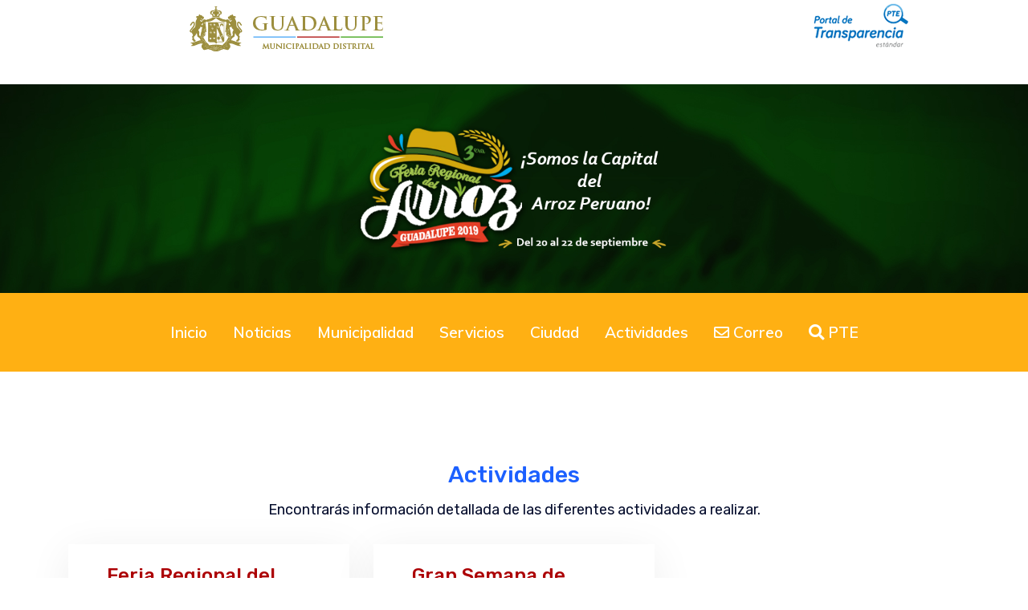

--- FILE ---
content_type: text/html; charset=utf-8
request_url: https://www.muniguadalupe.gob.pe/web/index.php/actividades
body_size: 35688
content:
	
 <!DOCTYPE html>
<html lang="en-gb" dir="ltr">
   <head>
       
       <!-- Global site tag (gtag.js) - Google Analytics -->
        <script async src="https://www.googletagmanager.com/gtag/js?id=UA-144047407-1"></script>
        <script>
                window.dataLayer = window.dataLayer || [];
                function gtag(){dataLayer.push(arguments);}
                gtag('js', new Date());

                gtag('config', 'UA-144047407-1');
        </script>

       <!-- Global site tag (gtag.js) - Google Analytics -->
       
      <meta http-equiv="X-UA-Compatible" content="IE=edge" />
      <meta name="viewport" content="width=device-width, initial-scale=1" />
      <meta name="HandheldFriendly" content="true" />
      <meta name="apple-mobile-web-app-capable" content="YES" />
      <link rel="stylesheet" href="https://use.fontawesome.com/releases/v5.4.2/css/all.css" >
      <link rel="stylesheet" href="https://cdn.lineicons.com/1.0.1/LineIcons.min.css">
   <meta charset="utf-8" />
	<base href="https://www.muniguadalupe.gob.pe/web/index.php/actividades" />
	<meta name="keywords" content="Guadalupe, La Libertad, escudo, bandera, bandera guadalupe la libertad,virgen de guadalupe la libertad" />
	<meta name="generator" content="Joomla! - Open Source Content Management" />
	<title>Municipalidad Distrital de Guadalupe - Actividades</title>
	<link href="https://www.muniguadalupe.gob.pe/web/images/tpl_jdseattle/favicon-1553542538.png" rel="shortcut icon" type="" />
	<link href="/web/templates/system/css/system.css?bdc03ffae96dcae2128bcbc20ccd4bac" rel="stylesheet" />
	<link href="https://www.muniguadalupe.gob.pe/web/templates/tpl_jdseattle/css/style-e4cae220f0525562bf787dd546a5d65f.css?bdc03ffae96dcae2128bcbc20ccd4bac" rel="stylesheet" />
	<link href="https://www.muniguadalupe.gob.pe/web/media/astroid/assets/css/animate.min.css?bdc03ffae96dcae2128bcbc20ccd4bac" rel="stylesheet" />
	<link href="https://fonts.googleapis.com/css?family=Muli:200,200i,300,300i,400,400i,600,600i,700,700i,800,800i,900,900i|Rubik:300,300i,400,400i,500,500i,700,700i,900,900i|Rubik:300,300i,400,400i,500,500i,700,700i,900,900i|Rubik:300,300i,400,400i,500,500i,700,700i,900,900i|Rubik:300,300i,400,400i,500,500i,700,700i,900,900i|Rubik:300,300i,400,400i,500,500i,700,700i,900,900i|Rubik:300,300i,400,400i,500,500i,700,700i,900,900i|Muli:200,200i,300,300i,400,400i,600,600i,700,700i,800,800i,900,900i|Muli:200,200i,300,300i,400,400i,600,600i,700,700i,800,800i,900,900i" rel="stylesheet" />
	<link href="https://www.muniguadalupe.gob.pe/web/modules/mod_jdservices_showcase/assets/css/jdservices.css" rel="stylesheet" />
	<style>
body,.body{font-family: Muli,Arial, Helvetica, sans-serif;font-size: 1em;font-weight: 400;line-height: 1.5em;}h1,.h1{font-family: Rubik,Arial, Helvetica, sans-serif;font-size: 2.7em;color: rgb(4, 12, 44);font-weight: 500;line-height: 1.2em;}h2,.h2{font-family: Rubik,Arial, Helvetica, sans-serif;font-size: 2.2em;color: rgb(4, 12, 44);font-weight: 500;line-height: 1.2em;}h3,.h3{font-family: Rubik,Arial, Helvetica, sans-serif;font-size: 1.8em;color: rgb(4, 12, 44);font-weight: 500;line-height: 1.3em;}h4,.h4{font-family: Rubik,Arial, Helvetica, sans-serif;font-size: 1.5em;color: rgb(4, 12, 44);font-weight: 500;line-height: 1.3em;}h5,.h5{font-family: Rubik,Arial, Helvetica, sans-serif;font-size: 1.4em;color: rgb(4, 12, 44);font-weight: 500;line-height: 1.3em;}h6,.h6{font-family: Rubik,Arial, Helvetica, sans-serif;font-size: 1.1em;color: rgb(4, 12, 44);font-weight: 500;line-height: 1.3em;}.astroid-nav>li>a {font-family: Muli, Arial, Helvetica, sans-serif;font-size: 1.2em;font-weight: 600;line-height: 1em;}.nav-submenu-container .nav-submenu > li {font-family: Muli, Arial, Helvetica, sans-serif;font-size: 1em;font-weight: 400;line-height: 2em;}body{background-color: rgb(255, 255, 255);}body{color: rgb(112, 121, 159);}body a{color: rgb(172, 0, 4);}body a:hover{color: rgb(172, 0, 4);}.astroid-header-section{ background-color: rgb(255, 176, 19) !important;}header{ color: rgb(112, 121, 159) !important;}.astroid-logo-text .site-title{ color: rgb(112, 121, 159) !important;}.astroid-logo-text .site-tagline{ color: rgb(112, 121, 159) !important;}#astroid-sticky-header{ background-color: rgba(0, 0, 0, 0.717) !important;}.astroid-nav .nav-link{ color: rgb(255, 255, 255) !important;}.astroid-nav .nav-link:hover, .astroid-nav .nav-link:focus{ color: rgb(255, 255, 255) !important;}.astroid-nav .nav-link.active{ color: rgb(255, 255, 255) !important;}.nav-submenu-container, .megamenu-container{ background: rgb(255, 255, 255) !important;}.nav-submenu-container .nav-submenu > li > a, .megamenu-submenu-container .nav-submenu > li > a{ color: rgb(112, 121, 159) !important;}.nav-submenu-container .nav-submenu > li > a:hover, .megamenu-submenu-container .nav-submenu > li > a:hover{ color: rgb(73, 80, 87) !important;}.nav-submenu-container .nav-submenu > li > a:hover, .megamenu-submenu-container .nav-submenu > li > a:hover{ background-color: rgb(255, 255, 255) !important;}.nav-submenu-container .nav-submenu > li.nav-item-active > a:hover, .megamenu-submenu-container .nav-submenu > li.nav-item-active > a{ color: rgb(112, 121, 159) !important;}.nav-submenu-container .nav-submenu > li.nav-item-active > a:hover, .megamenu-submenu-container .nav-submenu > li.nav-item-active > a{ background-color: rgb(255, 255, 255) !important;}.astroid-mobilemenu-container .astroid-mobilemenu-inner .menu-item a,.astroid-mobilemenu-container .astroid-mobilemenu-inner .menu-item .menu-indicator,.astroid-mobilemenu-container .astroid-mobilemenu-inner .menu-indicator-back{ background-color: rgb(255, 255, 255) !important;}.astroid-mobilemenu-container .astroid-mobilemenu-inner *{ color: rgb(112, 121, 159) !important;}.astroid-mobilemenu-container .astroid-mobilemenu-inner .menu-item a, .astroid-mobilemenu-container .astroid-mobilemenu-inner .menu-item .menu-indicator,.astroid-mobilemenu-container .astroid-mobilemenu-inner .menu-indicator-back{ color: rgb(4, 12, 44) !important;}.astroid-mobilemenu-container .astroid-mobilemenu-inner .menu-item.active a{ color: rgb(28, 96, 255) !important;}.astroid-mobilemenu-container .astroid-mobilemenu-inner .menu-item a.active{ background-color: rgb(255, 255, 255) !important;}#astroid-preloader{background:rgb(255, 255, 255);height:100%;left:0;position:fixed;top:0;width:100%;z-index:99999}.sk-wandering-cubes{margin:0px auto;width:40px;height:40px;position:relative}.sk-wandering-cubes .sk-cube{background-color:rgb(172, 0, 4);width:10px;height:10px;position:absolute;top:0;left:0;-webkit-animation:sk-wanderingCube 1.8s ease-in-out -1.8s infinite both;animation:sk-wanderingCube 1.8s ease-in-out -1.8s infinite both}.sk-wandering-cubes .sk-cube2{-webkit-animation-delay:-.9s;animation-delay:-.9s}@-webkit-keyframes sk-wanderingCube{0%{-webkit-transform:rotate(0);transform:rotate(0)}25%{-webkit-transform:translateX(30px) rotate(-90deg) scale(.5);transform:translateX(30px) rotate(-90deg) scale(.5)}50%{-webkit-transform:translateX(30px) translateY(30px) rotate(-179deg);transform:translateX(30px) translateY(30px) rotate(-179deg)}50.1%{-webkit-transform:translateX(30px) translateY(30px) rotate(-180deg);transform:translateX(30px) translateY(30px) rotate(-180deg)}75%{-webkit-transform:translateX(0) translateY(30px) rotate(-270deg) scale(.5);transform:translateX(0) translateY(30px) rotate(-270deg) scale(.5)}100%{-webkit-transform:rotate(-360deg);transform:rotate(-360deg)}}@keyframes sk-wanderingCube{0%{-webkit-transform:rotate(0);transform:rotate(0)}25%{-webkit-transform:translateX(30px) rotate(-90deg) scale(.5);transform:translateX(30px) rotate(-90deg) scale(.5)}50%{-webkit-transform:translateX(30px) translateY(30px) rotate(-179deg);transform:translateX(30px) translateY(30px) rotate(-179deg)}50.1%{-webkit-transform:translateX(30px) translateY(30px) rotate(-180deg);transform:translateX(30px) translateY(30px) rotate(-180deg)}75%{-webkit-transform:translateX(0) translateY(30px) rotate(-270deg) scale(.5);transform:translateX(0) translateY(30px) rotate(-270deg) scale(.5)}100%{-webkit-transform:rotate(-360deg);transform:rotate(-360deg)}}.mobilemenu-slide.astroid-mobilemenu{visibility:visible;-webkit-transform:translate3d(-100%, 0, 0);transform:translate3d(-100%, 0, 0);}.mobilemenu-slide.astroid-mobilemenu-open .mobilemenu-slide.astroid-mobilemenu {visibility:visible;-webkit-transform:translate3d(0, 0, 0);transform:translate3d(0, 0, 0);}.mobilemenu-slide.astroid-mobilemenu::after{display:none;}
	</style>
	<script type="application/json" class="joomla-script-options new">{"csrf.token":"83ac9269ac9a4e1f2e607d78c6961e66","system.paths":{"root":"\/web","base":"\/web"},"joomla.jtext":{"JGLOBAL_EXPAND_CATEGORIES":"Show more categories","JGLOBAL_COLLAPSE_CATEGORIES":"Show less categories"}}</script>
	<script src="/web/media/jui/js/jquery.min.js?bdc03ffae96dcae2128bcbc20ccd4bac"></script>
	<script src="/web/media/jui/js/jquery-noconflict.js?bdc03ffae96dcae2128bcbc20ccd4bac"></script>
	<script src="/web/media/jui/js/jquery-migrate.min.js?bdc03ffae96dcae2128bcbc20ccd4bac"></script>
	<script src="/web/media/system/js/caption.js?bdc03ffae96dcae2128bcbc20ccd4bac"></script>
	<script src="/web/media/system/js/core.js?bdc03ffae96dcae2128bcbc20ccd4bac"></script>
	<script src="/web/templates/tpl_jdseattle/js/jui/bootstrap.min.js?bdc03ffae96dcae2128bcbc20ccd4bac"></script>
	<script src="/web/templates/tpl_jdseattle/js/system/mootools-core.js?bdc03ffae96dcae2128bcbc20ccd4bac"></script>
	<script src="/web/templates/tpl_jdseattle/js/system/mootools-more.js?bdc03ffae96dcae2128bcbc20ccd4bac"></script>
	<script src="https://www.muniguadalupe.gob.pe/web/templates/tpl_jdseattle/js/vendor/jquery.easing.min.js?bdc03ffae96dcae2128bcbc20ccd4bac"></script>
	<script src="https://www.muniguadalupe.gob.pe/web/templates/tpl_jdseattle/js/vendor/bootstrap/popper.min.js?bdc03ffae96dcae2128bcbc20ccd4bac"></script>
	<script src="https://www.muniguadalupe.gob.pe/web/templates/tpl_jdseattle/js/vendor/bootstrap/bootstrap.min.js?bdc03ffae96dcae2128bcbc20ccd4bac"></script>
	<script src="https://www.muniguadalupe.gob.pe/web/templates/tpl_jdseattle/js/vendor/jquery.astroidmobilemenu.js?bdc03ffae96dcae2128bcbc20ccd4bac"></script>
	<script src="https://www.muniguadalupe.gob.pe/web/templates/tpl_jdseattle/js/vendor/jquery.jdvideobg.js?bdc03ffae96dcae2128bcbc20ccd4bac"></script>
	<script src="https://www.muniguadalupe.gob.pe/web/templates/tpl_jdseattle/js/vendor/jquery.jddrop.js?bdc03ffae96dcae2128bcbc20ccd4bac"></script>
	<script src="https://www.muniguadalupe.gob.pe/web/templates/tpl_jdseattle/js/vendor/jquery.offcanvas.js?bdc03ffae96dcae2128bcbc20ccd4bac"></script>
	<script src="https://www.muniguadalupe.gob.pe/web/templates/tpl_jdseattle/js/script.js?bdc03ffae96dcae2128bcbc20ccd4bac"></script>
	<script src="/web/media/com_sellacious/js/util.cart.external-item.js?1.6.1-alpha0"></script>
	<script>
jQuery(window).on('load',  function() {
				new JCaption('img.caption');
			});
jQuery(function($) {
	$('.categories-list').find('[id^=category-btn-]').each(function(index, btn) {
		var btn = $(btn);
		btn.on('click', function() {
			btn.find('span').toggleClass('icon-plus');
			btn.find('span').toggleClass('icon-minus');
			if (btn.attr('aria-label') === Joomla.JText._('JGLOBAL_EXPAND_CATEGORIES'))
			{
				btn.attr('aria-label', Joomla.JText._('JGLOBAL_COLLAPSE_CATEGORIES'));
			} else {
				btn.attr('aria-label', Joomla.JText._('JGLOBAL_EXPAND_CATEGORIES'));
			}		
		});
	});
});jQuery(function($){ initTooltips(); $("body").on("subform-row-add", initTooltips); function initTooltips (event, container) { container = container || document;$(container).find(".hasTooltip").tooltip({"html": true,"container": "body"});} });
	</script>

   






   </head>
<body class="site astroid-framework com-content view-categories layout-default ltr en-gb">
   <div id="astroid-preloader" class="d-flex align-items-center">
   <div class="sk-wandering-cubes"><div class="sk-cube sk-cube1"></div><div class="sk-cube sk-cube2"></div></div></div>
<a id="astroid-backtotop" class="square" href="javascript:void(0)" style="background:rgb(172, 0, 4);"><i class="fas fa-arrow-up" style="font-size:20px; color:rgb(255, 255, 255);line-height:20px;  padding: 2px"></i></a><div class="astroid-container"><div class="astroid-mobilemenu d-none d-init" data-class-prefix="astroid-mobilemenu" id="astroid-mobilemenu">
<div class="burger-menu-button active">
   <button type="button" class="button close-offcanvas offcanvas-close-btn">
      <span class="box">
         <span class="inner"></span>
      </span>
   </button>
</div>
   <ul class="astroid-mobile-menu d-none"><li class="nav-item nav-item-id-101 nav-item-level-1 nav-item-default"><!--menu link starts-->
<a href="/web/index.php" title="Inicio" class=" nav-link">
   <span class="nav-title">
                     Inicio               </span>
   </a>
<!--menu link ends--></li><li class="nav-item nav-item-id-107 nav-item-level-1"><!--menu link starts-->
<a href="/web/index.php/noticias" title="Noticias" class=" nav-link">
   <span class="nav-title">
                     Noticias               </span>
   </a>
<!--menu link ends--></li><li class="nav-item nav-item-id-105 nav-item-level-1"><!--menu link starts-->
<a href="/web/index.php/municip" title="Municipalidad" class=" nav-link">
   <span class="nav-title">
                     Municipalidad               </span>
   </a>
<!--menu link ends--></li><li class="nav-item nav-item-id-106 nav-item-level-1"><!--menu link starts-->
<a href="/web/index.php/servicios" title="Servicios" class=" nav-link">
   <span class="nav-title">
                     Servicios               </span>
   </a>
<!--menu link ends--></li><li class="nav-item nav-item-id-110 nav-item-level-1"><!--menu link starts-->
<a href="/web/index.php/ciudad" title="Ciudad" class=" nav-link">
   <span class="nav-title">
                     Ciudad               </span>
   </a>
<!--menu link ends--></li><li class="nav-item nav-item-id-294 nav-item-level-1 nav-item-current nav-item-active"><!--menu link starts-->
<a href="/web/index.php/actividades" title="Actividades" class=" nav-link active">
   <span class="nav-title">
                     Actividades               </span>
   </a>
<!--menu link ends--></li><li class="nav-item nav-item-id-225 nav-item-level-1"><!--menu link starts-->
<a href="https://muniguadalupe.gob.pe/webmail/" title="Correo" class=" nav-link" target="_blank" rel="noopener noreferrer">
   <span class="nav-title">
               <i class="far fa-envelope"></i>
                     Correo               </span>
   </a>
<!--menu link ends--></li><li class="nav-item nav-item-id-320 nav-item-level-1"><!--menu link starts-->
<a href="http://www.transparencia.gob.pe/enlaces/pte_transparencia_enlaces.aspx?id_entidad=11354#.YFTjx1VKiUn" title="PTE" class=" nav-link" target="_blank" rel="noopener noreferrer">
   <span class="nav-title">
               <i class="fas fa-search"></i>
                     PTE               </span>
   </a>
<!--menu link ends--></li></ul></div>
<div class="astroid-content"><div style="" class="astroid-layout astroid-layout-wide"><div class="astroid-wrapper"><section id='header-section-1528971557124' class='astroid-section p-0' style='' data-animation='' data-animation-delay='' ><div class='container'><div class="row"><div id="astroid-column-1528971598876" class="astroid-column col-lg-6" style="" data-animation="" data-animation-delay="" ><div class="astroid-module-position top-header-navbar  py-2 hideonxs hideonsm hideonmd" id="astroid-contact-details-1530687694246" style="" data-animation="" data-animation-delay="" >      <div class="moduletable  text-center text-white">
            <div class="custom text-center text-white"  >
	<p> <a href="/web/../"><img src="/web/images/logo.png" alt="" /></a></p></div>      </div>
      
<div class="astroid-contact-info">
   
   
   
   
   </div></div></div><div id="astroid-column-1528971598876" class="astroid-column col-lg-6" style="" data-animation="" data-animation-delay="" ><div class="astroid-module-position top-header-navbar text-right d-flex justify-content-end align-items-center hideonxs hideonsm hideonmd" id="header-top-1-1530678145666" style="" data-animation="" data-animation-delay="" >      <div class="moduletable  text-center text-white">
            <div class="custom text-center text-white"  >
	<p>  <a href="http://www.transparencia.gob.pe/enlaces/pte_transparencia_enlaces.aspx?id_entidad=11354#.XmFIPHJKiUm" target="_blank" rel="noopener noreferrer"><img src="/web/images/PTE_mdg_3.png" alt="" /></a></p></div>      </div>
      </div></div></div></div></section><section id='banner-section-1532933369360' class='astroid-section' style='' data-animation='' data-animation-delay='' ><div class="row no-gutters"><div id="astroid-column-1532933369361" class="astroid-column col-lg-12" style="" data-animation="" data-animation-delay="" ><div class="astroid-banner banner-page-title" id="banner-1532933371912" style="" data-animation="" data-animation-delay="" >   <div style="background-image: url(/web/images/banner/banner_fer_arr.jpg)" class="astroid-banner-inner ">
         </div>
   </div></div></div></section><section id='astroid-section-331553646246436' class='astroid-section astroid-header-section p-0' style='' data-animation='' data-animation-delay='' ><div class='container'><div class="row"><div id="astroid-column-791553646246436" class="astroid-column col-lg-12" style="" data-animation="" data-animation-delay="" ><div class="astroid-module-position" id="astroid-header-311553646311151" style="" data-animation="" data-animation-delay="" ><header id="astroid-header" class="astroid-header astroid-stacked-header astroid-stacked-center-header">
   <div class="d-flex">
      <div class="header-stacked-section d-flex justify-content-between flex-column w-100">
         <div class="w-100 d-flex justify-content-center">                           <div class="d-flex d-lg-none justify-content-start">
                  <div class="header-mobilemenu-trigger d-lg-none burger-menu-button align-self-center" data-offcanvas="#astroid-mobilemenu" data-effect="mobilemenu-slide">
                     <button class="button" type="button"><span class="box"><span class="inner"></span></span></button>
                  </div>
               </div>
                        <div class="d-flex w-100 justify-content-center"><!-- logo starts -->
<!-- <div class=""> -->
   <!-- image logo starts -->
      <a class="astroid-logo astroid-logo-image d-flex align-items-center" href="https://www.muniguadalupe.gob.pe/web/">
                     <img src="https://www.muniguadalupe.gob.pe/web//images/tpl_jdseattle/logo2x-.png" alt="Municipalidad Distrital de Guadalupe" class="astroid-logo-mobile" />
                     <img src="https://www.muniguadalupe.gob.pe/web//images/tpl_jdseattle/logo-sticky-01.png" alt="Municipalidad Distrital de Guadalupe" class="astroid-logo-sticky" />
         </a>
   <!-- image logo ends -->
<!-- </div> -->
<!-- logo ends --></div></div><div class="w-100 d-none d-lg-flex justify-content-center py-3"><div class=" astroid-nav-wraper align-self-center px-2 d-none d-lg-block w-100"><ul class="nav astroid-nav justify-content-center d-flex align-items-center"><li class="nav-item nav-item-id-101 nav-item-level-1 nav-item-default"><!--menu link starts-->
<a href="/web/index.php" title="Inicio" class=" nav-link">
   <span class="nav-title">
                     Inicio               </span>
   </a>
<!--menu link ends--></li><li class="nav-item nav-item-id-107 nav-item-level-1"><!--menu link starts-->
<a href="/web/index.php/noticias" title="Noticias" class=" nav-link">
   <span class="nav-title">
                     Noticias               </span>
   </a>
<!--menu link ends--></li><li class="nav-item nav-item-id-105 nav-item-level-1"><!--menu link starts-->
<a href="/web/index.php/municip" title="Municipalidad" class=" nav-link">
   <span class="nav-title">
                     Municipalidad               </span>
   </a>
<!--menu link ends--></li><li class="nav-item nav-item-id-106 nav-item-level-1"><!--menu link starts-->
<a href="/web/index.php/servicios" title="Servicios" class=" nav-link">
   <span class="nav-title">
                     Servicios               </span>
   </a>
<!--menu link ends--></li><li class="nav-item nav-item-id-110 nav-item-level-1"><!--menu link starts-->
<a href="/web/index.php/ciudad" title="Ciudad" class=" nav-link">
   <span class="nav-title">
                     Ciudad               </span>
   </a>
<!--menu link ends--></li><li class="nav-item nav-item-id-294 nav-item-level-1 nav-item-current nav-item-active"><!--menu link starts-->
<a href="/web/index.php/actividades" title="Actividades" class=" nav-link active">
   <span class="nav-title">
                     Actividades               </span>
   </a>
<!--menu link ends--></li><li class="nav-item nav-item-id-225 nav-item-level-1"><!--menu link starts-->
<a href="https://muniguadalupe.gob.pe/webmail/" title="Correo" class=" nav-link" target="_blank" rel="noopener noreferrer">
   <span class="nav-title">
               <i class="far fa-envelope"></i>
                     Correo               </span>
   </a>
<!--menu link ends--></li><li class="nav-item nav-item-id-320 nav-item-level-1"><!--menu link starts-->
<a href="http://www.transparencia.gob.pe/enlaces/pte_transparencia_enlaces.aspx?id_entidad=11354#.YFTjx1VKiUn" title="PTE" class=" nav-link" target="_blank" rel="noopener noreferrer">
   <span class="nav-title">
               <i class="fas fa-search"></i>
                     PTE               </span>
   </a>
<!--menu link ends--></li></ul></div></div>      </div>
   </div>
</header><!-- header starts -->
<div id="astroid-sticky-header" class="astroid-header astroid-header-sticky header-sticky-desktop header-static-mobile header-static-tablet d-none border-bottom shadow-sm">
   <div class="container d-flex flex-row justify-content-between">
               <div class="d-flex d-lg-none justify-content-start">
            <div class="header-mobilemenu-trigger d-lg-none burger-menu-button align-self-center" data-offcanvas="#astroid-mobilemenu" data-effect="mobilemenu-slide">
               <button class="button" type="button"><span class="box"><span class="inner"></span></span></button>
            </div>
         </div>
            <div class="header-left-section d-flex justify-content-center flex-grow-1">
         <!-- logo starts -->
<!-- <div class=""> -->
   <!-- image logo starts -->
      <a class="astroid-logo astroid-logo-image d-flex align-items-center" href="https://www.muniguadalupe.gob.pe/web/">
                     <img src="https://www.muniguadalupe.gob.pe/web//images/tpl_jdseattle/logo2x-.png" alt="Municipalidad Distrital de Guadalupe" class="astroid-logo-mobile" />
                     <img src="https://www.muniguadalupe.gob.pe/web//images/tpl_jdseattle/logo-sticky-01.png" alt="Municipalidad Distrital de Guadalupe" class="astroid-logo-sticky" />
         </a>
   <!-- image logo ends -->
<!-- </div> -->
<!-- logo ends --><div class=" astroid-nav-wraper align-self-center px-2 d-none d-lg-block mx-auto"><ul class="nav astroid-nav d-none d-lg-flex"><li class="nav-item nav-item-id-101 nav-item-level-1 nav-item-default"><!--menu link starts-->
<a href="/web/index.php" title="Inicio" class=" nav-link">
   <span class="nav-title">
                     Inicio               </span>
   </a>
<!--menu link ends--></li><li class="nav-item nav-item-id-107 nav-item-level-1"><!--menu link starts-->
<a href="/web/index.php/noticias" title="Noticias" class=" nav-link">
   <span class="nav-title">
                     Noticias               </span>
   </a>
<!--menu link ends--></li><li class="nav-item nav-item-id-105 nav-item-level-1"><!--menu link starts-->
<a href="/web/index.php/municip" title="Municipalidad" class=" nav-link">
   <span class="nav-title">
                     Municipalidad               </span>
   </a>
<!--menu link ends--></li><li class="nav-item nav-item-id-106 nav-item-level-1"><!--menu link starts-->
<a href="/web/index.php/servicios" title="Servicios" class=" nav-link">
   <span class="nav-title">
                     Servicios               </span>
   </a>
<!--menu link ends--></li><li class="nav-item nav-item-id-110 nav-item-level-1"><!--menu link starts-->
<a href="/web/index.php/ciudad" title="Ciudad" class=" nav-link">
   <span class="nav-title">
                     Ciudad               </span>
   </a>
<!--menu link ends--></li><li class="nav-item nav-item-id-294 nav-item-level-1 nav-item-current nav-item-active"><!--menu link starts-->
<a href="/web/index.php/actividades" title="Actividades" class=" nav-link active">
   <span class="nav-title">
                     Actividades               </span>
   </a>
<!--menu link ends--></li><li class="nav-item nav-item-id-225 nav-item-level-1"><!--menu link starts-->
<a href="https://muniguadalupe.gob.pe/webmail/" title="Correo" class=" nav-link" target="_blank" rel="noopener noreferrer">
   <span class="nav-title">
               <i class="far fa-envelope"></i>
                     Correo               </span>
   </a>
<!--menu link ends--></li><li class="nav-item nav-item-id-320 nav-item-level-1"><!--menu link starts-->
<a href="http://www.transparencia.gob.pe/enlaces/pte_transparencia_enlaces.aspx?id_entidad=11354#.YFTjx1VKiUn" title="PTE" class=" nav-link" target="_blank" rel="noopener noreferrer">
   <span class="nav-title">
               <i class="fas fa-search"></i>
                     PTE               </span>
   </a>
<!--menu link ends--></li></ul></div>      </div>
         </div>
</div>
<!-- header ends --></div></div></div></div></section><section id='breadcrumbs-section-1530700515857' class='astroid-section py-3 ' style='' data-animation='' data-animation-delay='' ><div class='container'><div class="row"><div id="astroid-column-1530700515857" class="astroid-column col-lg-12" style="" data-animation="" data-animation-delay="" ><div class="astroid-message" id="messages-1061550475266318" style="" data-animation="" data-animation-delay="" ><div id="system-message-container">
   </div>
</div></div></div></div></section><section id='section-5-1530253249810' class='astroid-section pt-5 pb-1 pt-lg-6' style='' data-animation='' data-animation-delay='' ><div class='container'><div class="row"><div id="astroid-column-1530253249810" class="astroid-column col-lg-12" style="" data-animation="" data-animation-delay="" ><div class="astroid-module-position" id="position-6-1530253331554" style="" data-animation="" data-animation-delay="" ><div class="split-title-module heading-center"><h3 class="split-title  mb-4"><span class="split-1">Actividades </span><span class="split-2"> Encontrarás información detallada de las diferentes actividades a realizar.</span></h3><div class="row">
            <div class="col-12 col-md-6 col-lg-4 d-flex mb-5">
			                <div class="features-box-icon-wrapper w-100 shadow-lg d-flex flex-row icon-left p-4">
                                        <div class="features-box-icon pr-4">
                                                            <i class="lni-sprout"></i>
                                                                                </div>
                                                                <div class="features-box-content">
                                                            <h4>
                                                                            <a href="/web/index.php/ferial-regional-del-arroz">
                                                                                Feria Regional del Arroz                                                                            </a>
                                     
                                </h4>
                                                                                        <p>Tercera Feria Regional del Arroz en Guadalupe 2019</p>
                                                                                </div>
                                    </div>
             
        </div>
            <div class="col-12 col-md-6 col-lg-4 d-flex mb-5">
			                <div class="features-box-icon-wrapper w-100 shadow-lg d-flex flex-row icon-left p-4">
                                        <div class="features-box-icon pr-4">
                                                            <i class="lni-flags"></i>
                                                                                </div>
                                                                <div class="features-box-content">
                                                            <h4>
                                                                            <a href="/web/index.php/gran-semana-de-guadalupe-2020">
                                                                                Gran Semana de Guadalupe 2020                                                                            </a>
                                     
                                </h4>
                                                                                                            </div>
                                    </div>
             
        </div>
    </div></div></div></div></div></div></section><section id='component-area-1531111778432' class='astroid-section astroid-component-section' style='' data-animation='' data-animation-delay='' ><div class='container'><div class="row"><div id="astroid-column-1531111778432" class="astroid-column col-lg-12" style="" data-animation="" data-animation-delay="" ><div class="astroid-component mb-5 mb-lg-0" id="component-area-1531111782185" style="" data-animation="" data-animation-delay="" ><div class="astroid-compoenent-area">
   <div class="categories-list">
	
</div>
</div></div></div></div></div></section><section id='bottom-section-1528971627712' class='astroid-section footer text-white py-5' style='background-color:rgb(31, 31, 37)' data-animation='' data-animation-delay='' ><div class='container'><div class="row"><div id="astroid-column-1528971627712" class="astroid-column col-lg-8" style="" data-animation="" data-animation-delay="" ><div class="astroid-module-position mb-5 mb-lg-0" id="bottom-1-1528971723326" style="" data-animation="" data-animation-delay="" >      <div class="moduletable ">
            <div class="custom"  >
	<h5><span style="vertical-align: inherit;"><span style="vertical-align: inherit;"><span style="vertical-align: inherit;"><span style="vertical-align: inherit;"><span style="vertical-align: inherit;"><span style="vertical-align: inherit;"><span style="vertical-align: inherit;"><span style="vertical-align: inherit;"><span style="vertical-align: inherit;"><span style="vertical-align: inherit;"><span style="vertical-align: inherit;"><span style="vertical-align: inherit;"><span style="vertical-align: inherit;"><span style="vertical-align: inherit;"><span style="vertical-align: inherit;"><span style="vertical-align: inherit;">Contáctenos</span></span></span></span></span></span></span></span></span></span></span></span></span></span></span></span></h5>
<p><img src="/web/images/iconos/email-mdg.png" alt="" width="40" height="40" /> <span style="vertical-align: inherit;"><span style="vertical-align: inherit;">mesadepartes</span></span><a href="mailto:info@muniguadalupe.gob.pe">@</a>muniguadalupe.gob.pe</p>
<p><span style="vertical-align: inherit;"><span style="vertical-align: inherit;"><img src="/web/images/iconos/ubicacion-mdg.png" alt="" width="40" height="40" />Calle Plaza de Armas 185</span></span></p>
<p><span style="vertical-align: inherit;"><span style="vertical-align: inherit;"><img src="/web/images/iconos/horario-mdg.png" alt="" width="40" height="40" /> Horario: Lunes -Viernes  7:30 am a 3:15</span></span><span style="vertical-align: inherit;"><span style="vertical-align: inherit;"> pm  </span></span></p></div>      </div>
      </div></div><div id="astroid-column-1530274979129" class="astroid-column col-lg-4" style="" data-animation="" data-animation-delay="" ><div class="astroid-module-position" id="bottom-3-1530275088363" style="" data-animation="" data-animation-delay="" >      <div class="moduletable ">
            <div class="latest-news"> 
    <div class="footer-recent-post">
        <ul class="list-inline">
                            <li>
                    <a href="/web/index.php/actividades/28-convocatorias/522-convocatoria-cas-n-002-2024-mdg">
                        <span class="newsTitle d-block">CONVOCATORIA  CAS Nª 002-2024-MDG  </span>
                        <time class="badge badge-primary newsTime">
                            <i class="lni-alarm-clock"></i>12 Mar  2024                        </time>
                    </a>
                </li>
                            <li>
                    <a href="/web/index.php/actividades/28-convocatorias/521-convocatoria-cas-n-001-2024-mdg">
                        <span class="newsTitle d-block">CONVOCATORIA  CAS Nª 001-2024-MDG </span>
                        <time class="badge badge-primary newsTime">
                            <i class="lni-alarm-clock"></i>12 Mar  2024                        </time>
                    </a>
                </li>
                            <li>
                    <a href="/web/index.php/actividades/28-convocatorias/520-convocatoria-003-2022-mdg-d-leg-n-731">
                        <span class="newsTitle d-block">CONVOCATORIA Nª 03-2023-MDG </span>
                        <time class="badge badge-primary newsTime">
                            <i class="lni-alarm-clock"></i>20 Oct  2023                        </time>
                    </a>
                </li>
                    </ul>
    </div>
</div>      </div>
      </div></div></div></div></section><section id='footer-section-1530275476313' class='astroid-section astroid-footer-section footer-copyright text-white' style='background-color:rgb(25, 25, 31)' data-animation='' data-animation-delay='' ><div class='container'><div class="row"><div id="astroid-column-1530275476313" class="astroid-column col-lg-9" style="" data-animation="" data-animation-delay="" ><div class="astroid-module-position" id="astroid-footer-1530275495176" style="" data-animation="" data-animation-delay="" ><div id="astroid-footer" class="py-3">Copyright © 2026  Municipalidad Distrital de Guadalupe </div> </div></div><div id="astroid-column-1530275484057" class="astroid-column col-lg-3" style="" data-animation="" data-animation-delay="" ><div class="astroid-module-position py-3" id="social-share-1530275532100" style="" data-animation="" data-animation-delay="" >
<ul class="m-0 list-unstyled astroid-social-icons">
   <li><a style="color:inherit" href="https://www.facebook.com/MuniGuadalupe/" target="_blank"><i class="fab fa-facebook-f"></i></a></li><li><a style="color:inherit" href="https://www.instagram.com/muni.guadalupe/" target="_blank"><i class="fab fa-twitter"></i></a></li><li><a style="color:inherit" href="https://www.instagram.com/muni.guadalupe/" target="_blank"><i class="fab fa-instagram"></i></a></li><li><a style="color:inherit" href="https://www.youtube.com/channel/UCTv4QdsRadu2FypqPz3YIfA/featured" target="_blank"><i class="fab fa-youtube"></i></a></li></ul></div></div></div></div></section></div></div></div></div>
</body>
</html>


--- FILE ---
content_type: text/css
request_url: https://www.muniguadalupe.gob.pe/web/modules/mod_jdservices_showcase/assets/css/jdservices.css
body_size: 2135
content:
/* Services Showcase Features box icon
=========================== */
.features-box-icon-wrapper {
  background: #fff;
  position: relative;
  transition: all 0.4s linear; }
  .features-box-icon-wrapper.shadow-lg {
    box-shadow: 0px 10px 50px 0px rgba(0, 0, 0, 0.07) !important; }
  .features-box-icon-wrapper:before, .features-box-icon-wrapper:after {
    content: "";
    display: block;
    position: absolute;
    height: 40px;
    width: 40px;
    opacity: 0;
    transition: all 0.4s linear; }
  .features-box-icon-wrapper:before {
    top: 7px;
    left: 7px;
    border-left: 1px solid #fff;
    border-top: 1px solid #fff; }
  .features-box-icon-wrapper:after {
    bottom: 7px;
    right: 7px;
    border-right: 1px solid #fff;
    border-bottom: 1px solid #fff; }
  .features-box-icon-wrapper .features-box-icon {
    font-size: 42px;
    position: relative;
    z-index: 1; }
  .features-box-icon-wrapper .features-box-content {
    position: relative;
    z-index: 1; }
  .features-box-icon-wrapper:focus, .features-box-icon-wrapper:hover {
    background: #1c60ff;
    color: #fff; }
    .features-box-icon-wrapper:focus:before, .features-box-icon-wrapper:focus:after, .features-box-icon-wrapper:hover:before, .features-box-icon-wrapper:hover:after {
      opacity: 1; }
    .features-box-icon-wrapper:focus:before, .features-box-icon-wrapper:hover:before {
      width: 70%;
      height: 60px; }
    .features-box-icon-wrapper:focus:after, .features-box-icon-wrapper:hover:after {
      height: 60px;
      width: 70%; }
    .features-box-icon-wrapper:focus h4,
    .features-box-icon-wrapper:focus p, .features-box-icon-wrapper:hover h4,
    .features-box-icon-wrapper:hover p {
      color: #fff; }
  .features-box-icon-wrapper.features-box-hover-none {
    background: #fff; }
    .features-box-icon-wrapper.features-box-hover-none:before, .features-box-icon-wrapper.features-box-hover-none:after {
      border-color: #1c60ff; }
    .features-box-icon-wrapper.features-box-hover-none:focus p, .features-box-icon-wrapper.features-box-hover-none:hover p {
      color: #333; }

/*# sourceMappingURL=style.css.map */

--- FILE ---
content_type: text/javascript
request_url: https://www.muniguadalupe.gob.pe/web/templates/tpl_jdseattle/js/system/mootools-core.js?bdc03ffae96dcae2128bcbc20ccd4bac
body_size: 64
content:
// Mootools causing problems in layout, so overriding the same.


--- FILE ---
content_type: text/javascript
request_url: https://www.muniguadalupe.gob.pe/web/media/com_sellacious/js/util.cart.external-item.js?1.6.1-alpha0
body_size: 2611
content:
/**
 * @version     1.6.1
 * @package     sellacious
 *
 * @copyright   Copyright (C) 2012-2018 Bhartiy Web Technologies. All rights reserved.
 * @license     GNU General Public License version 2 or later; see LICENSE.txt
 * @author      Izhar Aazmi <info@bhartiy.com> - http://www.bhartiy.com
 */
jQuery(function ($) {
	$(document).ready(function() {
		$('.btn-cart-add-external').click(function () {
			var $this = $(this);

			var pid = $this.data('product_id');
			if (!pid) return;

			var tid = $this.data('transaction_id');
			var sid = $this.data('source_id');
			var uid = $this.data('unique_id');
			var identifier = [sid || '', tid || '', uid || pid || ''].join('/');

			var options = {
				product: {
					id: pid,
					title: $this.data('product_title'),
					local_sku: $this.data('product_sku'),
					link_url: $this.data('link_url'),
					image_url: $this.data('image_url'),
					type: $this.data('product_type'),
					stock_capacity: typeof $this.data('stock') === 'undefined' ? false : $this.data('stock'),
					seller_currency: $this.data('currency'),
					length: $this.data('length'),
					width: $this.data('width'),
					height: $this.data('height'),
					size_unit: $this.data('size_unit'),
					weight: $this.data('weight'),
					weight_unit: $this.data('weight_unit')
				},
				price: {
					margin: $this.data('price_margin'),
					margin_type: $this.data('margin_percent'),
					cost_price: $this.data('cost_price'),
					list_price: $this.data('list_price'),
					calculated_price: $this.data('calculated_price'),
					ovr_price: $this.data('flat_price')
				},
				shipping: {
					flat_shipping: $this.data('flat_shipping'),
					flat_fee: $this.data('shipping_fee')
				}
			};

			var checkout = $this.data('checkout');
			var paths = Joomla.getOptions('system.paths', {});
			var baseUrl = (paths.base || paths.root || '') + '/index.php';
			$.ajax({
				url: baseUrl + '?option=com_sellacious&task=cart.addExternalAjax&format=json',
				type: 'POST',
				data: {i: identifier, options: options, quantity: 1},
				cache: false,
				dataType: 'json'
			}).done(function (response) {
				if (response.state === 1) {
					$(document).trigger('cartUpdate', ['add', {uid: response.data.uid}]);
					if (checkout && response.data['redirect']) {
						window.location.href = response.data['redirect'];
					} else {
						alert('Product added to cart successfully!');
					}
				} else alert(response.message);
			}).fail(function (jqXHR) {
				console.log(jqXHR.responseText);
				alert('There was an error while processing your request. Please try later.');
			});
		});
	});
});


--- FILE ---
content_type: text/javascript
request_url: https://www.muniguadalupe.gob.pe/web/templates/tpl_jdseattle/js/system/mootools-more.js?bdc03ffae96dcae2128bcbc20ccd4bac
body_size: 64
content:
// Mootools causing problems in layout, so overriding the same.
